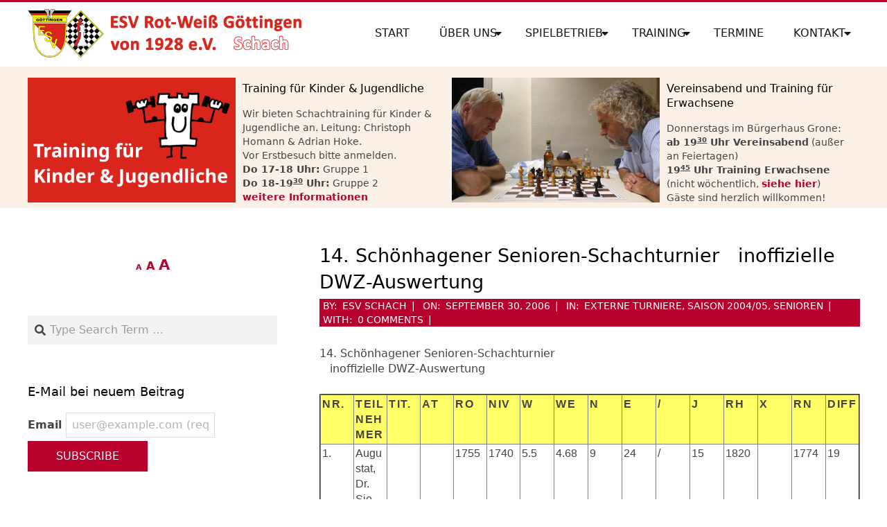

--- FILE ---
content_type: text/html; charset=UTF-8
request_url: https://schach-goettingen.de/cms/2006/09/30/14-schoenhagener-senioren-schachturnier-inoffizielle-dwz-auswertung/
body_size: 15538
content:
 <!DOCTYPE html><html lang="de" prefix="og: https://ogp.me/ns#" class="no-js"><head><meta charset="UTF-8" /><meta name="viewport" content="width=device-width, initial-scale=1" /><meta name="generator" content="Metrolo 1.12.1" /><meta property="og:title" content="14. Schönhagener Senioren-Schachturnier   inoffizielle DWZ-Auswertung"/><meta property="og:description" content="14. Schönhagener Senioren-Schachturnier   inoffizielle DWZ-Auswertung   Nr. Teilnehmer Tit. At Ro Niv W We n E / J Rh X Rn Diff 1. Augustat, Dr. Sie     1"/><meta property="og:url" content="/cms/2006/09/30/14-schoenhagener-senioren-schachturnier-inoffizielle-dwz-auswertung/"/><meta property="og:type" content="article"/><meta property="og:article:published_time" content="2006-09-30 17:34:31"/><meta property="og:article:modified_time" content="2020-10-10 14:59:17"/><meta name="twitter:card" content="summary"><meta name="twitter:title" content="14. Schönhagener Senioren-Schachturnier   inoffizielle DWZ-Auswertung"/><meta name="twitter:description" content="14. Schönhagener Senioren-Schachturnier   inoffizielle DWZ-Auswertung   Nr. Teilnehmer Tit. At Ro Niv W We n E / J Rh X Rn Diff 1. Augustat, Dr. Sie     1"/><meta name="author" content="ESV Schach"/><title>14. Schönhagener Senioren-Schachturnier   inoffizielle DWZ-Auswertung | ESV Rot-Weiß Göttingen Schach</title><meta name="description" content="14. Schönhagener Senioren-Schachturnier   inoffizielle DWZ-Auswertung"/><meta name="robots" content="follow, index, max-image-preview:large"/><link rel="canonical" href="https://schach-goettingen.de/cms/2006/09/30/14-schoenhagener-senioren-schachturnier-inoffizielle-dwz-auswertung/" /><meta property="og:locale" content="de_DE" /><meta property="og:type" content="article" /><meta property="og:title" content="14. Schönhagener Senioren-Schachturnier   inoffizielle DWZ-Auswertung | ESV Rot-Weiß Göttingen Schach" /><meta property="og:description" content="14. Schönhagener Senioren-Schachturnier   inoffizielle DWZ-Auswertung" /><meta property="og:url" content="https://schach-goettingen.de/cms/2006/09/30/14-schoenhagener-senioren-schachturnier-inoffizielle-dwz-auswertung/" /><meta property="og:site_name" content="ESV Rot-Weiß Göttingen Schach" /><meta property="article:section" content="Externe Turniere" /><meta property="og:updated_time" content="2020-10-10T14:59:17+02:00" /><meta property="og:image" content="https://schach-goettingen.de/cms/wp-content/uploads/2018/12/entwurf_logo_esv-schach_fb-1200x630.jpg" /><meta property="og:image:secure_url" content="https://schach-goettingen.de/cms/wp-content/uploads/2018/12/entwurf_logo_esv-schach_fb-1200x630.jpg" /><meta property="og:image:width" content="1200" /><meta property="og:image:height" content="630" /><meta property="og:image:alt" content="14. Schönhagener Senioren-Schachturnier   inoffizielle DWZ-Auswertung" /><meta property="og:image:type" content="image/jpeg" /><meta property="article:published_time" content="2006-09-30T17:34:31+02:00" /><meta property="article:modified_time" content="2020-10-10T14:59:17+02:00" /><meta name="twitter:card" content="summary_large_image" /><meta name="twitter:title" content="14. Schönhagener Senioren-Schachturnier   inoffizielle DWZ-Auswertung | ESV Rot-Weiß Göttingen Schach" /><meta name="twitter:description" content="14. Schönhagener Senioren-Schachturnier   inoffizielle DWZ-Auswertung" /><meta name="twitter:image" content="https://schach-goettingen.de/cms/wp-content/uploads/2018/12/entwurf_logo_esv-schach_fb-1200x630.jpg" /><meta name="twitter:label1" content="Verfasst von" /><meta name="twitter:data1" content="ESV Schach" /><meta name="twitter:label2" content="Lesedauer" /><meta name="twitter:data2" content="Weniger als eine Minute" /> <script type="application/ld+json" class="rank-math-schema">{"@context":"https://schema.org","@graph":[{"@type":["SportsClub","Organization"],"@id":"https://schach-goettingen.de/cms/#organization","name":"ESV Rot-Wei\u00df G\u00f6ttingen Schachabteilung","url":"https://schach-goettingen.de/cms","logo":{"@type":"ImageObject","@id":"https://schach-goettingen.de/cms/#logo","url":"https://schach-goettingen.de/cms/wp-content/uploads/2018/10/Logo-ESV-Schach_400x70px.png","contentUrl":"https://schach-goettingen.de/cms/wp-content/uploads/2018/10/Logo-ESV-Schach_400x70px.png","caption":"ESV Rot-Wei\u00df G\u00f6ttingen Schachabteilung","inLanguage":"de","width":"400","height":"70"},"openingHours":["Monday,Tuesday,Wednesday,Thursday,Friday,Saturday,Sunday 09:00-17:00"],"image":{"@id":"https://schach-goettingen.de/cms/#logo"}},{"@type":"WebSite","@id":"https://schach-goettingen.de/cms/#website","url":"https://schach-goettingen.de/cms","name":"ESV Rot-Wei\u00df G\u00f6ttingen Schachabteilung","publisher":{"@id":"https://schach-goettingen.de/cms/#organization"},"inLanguage":"de"},{"@type":"ImageObject","@id":"https://schach-goettingen.de/cms/wp-content/uploads/2018/12/entwurf_logo_esv-schach_fb-1200x630.jpg","url":"https://schach-goettingen.de/cms/wp-content/uploads/2018/12/entwurf_logo_esv-schach_fb-1200x630.jpg","width":"1200","height":"630","inLanguage":"de"},{"@type":"WebPage","@id":"https://schach-goettingen.de/cms/2006/09/30/14-schoenhagener-senioren-schachturnier-inoffizielle-dwz-auswertung/#webpage","url":"https://schach-goettingen.de/cms/2006/09/30/14-schoenhagener-senioren-schachturnier-inoffizielle-dwz-auswertung/","name":"14. Sch\u00f6nhagener Senioren-Schachturnier\u00a0\u00a0\u00a0inoffizielle DWZ-Auswertung | ESV Rot-Wei\u00df G\u00f6ttingen Schach","datePublished":"2006-09-30T17:34:31+02:00","dateModified":"2020-10-10T14:59:17+02:00","isPartOf":{"@id":"https://schach-goettingen.de/cms/#website"},"primaryImageOfPage":{"@id":"https://schach-goettingen.de/cms/wp-content/uploads/2018/12/entwurf_logo_esv-schach_fb-1200x630.jpg"},"inLanguage":"de"},{"@type":"Person","@id":"https://schach-goettingen.de/cms/author/theo_zoll/","name":"ESV Schach","url":"https://schach-goettingen.de/cms/author/theo_zoll/","image":{"@type":"ImageObject","@id":"https://secure.gravatar.com/avatar/e3444d9c2ee7da63f7ed67b980e14037b60e499cc39dcc877a9f3611a54b7bee?s=96&amp;d=mm&amp;r=g","url":"https://secure.gravatar.com/avatar/e3444d9c2ee7da63f7ed67b980e14037b60e499cc39dcc877a9f3611a54b7bee?s=96&amp;d=mm&amp;r=g","caption":"ESV Schach","inLanguage":"de"},"worksFor":{"@id":"https://schach-goettingen.de/cms/#organization"}},{"@type":"BlogPosting","headline":"14. Sch\u00f6nhagener Senioren-Schachturnier\u00a0\u00a0\u00a0inoffizielle DWZ-Auswertung | ESV Rot-Wei\u00df G\u00f6ttingen Schach","datePublished":"2006-09-30T17:34:31+02:00","dateModified":"2020-10-10T14:59:17+02:00","author":{"@id":"https://schach-goettingen.de/cms/author/theo_zoll/","name":"ESV Schach"},"publisher":{"@id":"https://schach-goettingen.de/cms/#organization"},"description":"14. Sch\u00f6nhagener Senioren-Schachturnier\u00a0\u00a0\u00a0inoffizielle DWZ-Auswertung","name":"14. Sch\u00f6nhagener Senioren-Schachturnier\u00a0\u00a0\u00a0inoffizielle DWZ-Auswertung | ESV Rot-Wei\u00df G\u00f6ttingen Schach","@id":"https://schach-goettingen.de/cms/2006/09/30/14-schoenhagener-senioren-schachturnier-inoffizielle-dwz-auswertung/#richSnippet","isPartOf":{"@id":"https://schach-goettingen.de/cms/2006/09/30/14-schoenhagener-senioren-schachturnier-inoffizielle-dwz-auswertung/#webpage"},"image":{"@id":"https://schach-goettingen.de/cms/wp-content/uploads/2018/12/entwurf_logo_esv-schach_fb-1200x630.jpg"},"inLanguage":"de","mainEntityOfPage":{"@id":"https://schach-goettingen.de/cms/2006/09/30/14-schoenhagener-senioren-schachturnier-inoffizielle-dwz-auswertung/#webpage"}}]}</script> <link rel='dns-prefetch' href='//fonts.googleapis.com' /><link rel='dns-prefetch' href='//www.googletagmanager.com' /><link rel="alternate" type="application/rss+xml" title="ESV Rot-Weiß Göttingen Schach &raquo; Feed" href="https://schach-goettingen.de/cms/feed/" /><link rel="alternate" type="application/rss+xml" title="ESV Rot-Weiß Göttingen Schach &raquo; Kommentar-Feed" href="https://schach-goettingen.de/cms/comments/feed/" /><link rel="alternate" type="application/rss+xml" title="ESV Rot-Weiß Göttingen Schach &raquo; 14. Schönhagener Senioren-Schachturnier   inoffizielle DWZ-Auswertung-Kommentar-Feed" href="https://schach-goettingen.de/cms/2006/09/30/14-schoenhagener-senioren-schachturnier-inoffizielle-dwz-auswertung/feed/" /><link rel="pingback" href="https://schach-goettingen.de/cms/xmlrpc.php" /><link rel="profile" href="http://gmpg.org/xfn/11" /><link rel="alternate" title="oEmbed (JSON)" type="application/json+oembed" href="https://schach-goettingen.de/cms/wp-json/oembed/1.0/embed?url=https%3A%2F%2Fschach-goettingen.de%2Fcms%2F2006%2F09%2F30%2F14-schoenhagener-senioren-schachturnier-inoffizielle-dwz-auswertung%2F" /><link rel="alternate" title="oEmbed (XML)" type="text/xml+oembed" href="https://schach-goettingen.de/cms/wp-json/oembed/1.0/embed?url=https%3A%2F%2Fschach-goettingen.de%2Fcms%2F2006%2F09%2F30%2F14-schoenhagener-senioren-schachturnier-inoffizielle-dwz-auswertung%2F&#038;format=xml" /><link rel="preload" href="https://schach-goettingen.de/cms/wp-content/themes/metrolo/hybrid/extend/css/webfonts/fa-solid-900.woff2" as="font" crossorigin="anonymous"><link rel="preload" href="https://schach-goettingen.de/cms/wp-content/themes/metrolo/hybrid/extend/css/webfonts/fa-regular-400.woff2" as="font" crossorigin="anonymous"><link rel="preload" href="https://schach-goettingen.de/cms/wp-content/themes/metrolo/hybrid/extend/css/webfonts/fa-brands-400.woff2" as="font" crossorigin="anonymous"><link data-optimized="2" rel="stylesheet" href="https://schach-goettingen.de/cms/wp-content/litespeed/css/17254bc06bfa776dc701d9eace69a236.css?ver=f312b" /> <script src="https://schach-goettingen.de/cms/wp-includes/js/jquery/jquery.js?ver=3.7.1" id="jquery-core-js"></script> <script src="https://schach-goettingen.de/cms/wp-includes/js/jquery/jquery-migrate.js?ver=3.4.1" id="jquery-migrate-js"></script> <script id="mec-frontend-script-js-extra" src="[data-uri]" defer></script> <link rel="https://api.w.org/" href="https://schach-goettingen.de/cms/wp-json/" /><link rel="alternate" title="JSON" type="application/json" href="https://schach-goettingen.de/cms/wp-json/wp/v2/posts/1245" /><script type="text/javascript" src="[data-uri]" defer></script><link rel='preconnect' href='https://ingram-braun.net/' crossorigin><link rel='dns-prefetch' href='https://ingram-braun.net/'><link rel='preconnect' href='https://ssl-vg02.met.vgwort.de/' crossorigin><link rel='dns-prefetch' href='https://ssl-vg02.met.vgwort.de/'><link rel='preconnect' href='https://i.ytimg.com/' crossorigin><link rel='dns-prefetch' href='https://i.ytimg.com/'><meta name="generator" content="Site Kit by Google 1.168.0" /><meta name="referrer" content="no-referrer-when-downgrade" /><meta property="fediverse:creator" name="fediverse:creator" content="theo_zoll@schach-goettingen.de" /><meta name="google-site-verification" content="Qt4_vtuIkSbTLsbpvchTzt0NIuxKz4_EeLRWB18dHRg"><link rel="dns-prefetch" href="//schach-goettingen.de" /><link rel="alternate" title="ActivityPub (JSON)" type="application/activity+json" href="https://schach-goettingen.de/cms/2006/09/30/14-schoenhagener-senioren-schachturnier-inoffizielle-dwz-auswertung/" /></head><body class="wordpress ltr de de-de parent-theme y2026 m01 d12 h19 monday logged-out wp-custom-logo singular singular-post singular-post-1245 post-template-default metrolo" dir="ltr" itemscope="itemscope" itemtype="https://schema.org/Blog">
<a href="#main" class="screen-reader-text">Skip to content</a><div id="page-wrapper" class=" site-stretch page-wrapper sitewrap-wide-left sidebarsN sidebars1 hoot-cf7-style hoot-mapp-style hoot-jetpack-style"><header id="header" class="site-header header-layout-primary-menu header-layout-secondary-bottom flexmenu" role="banner" itemscope="itemscope" itemtype="https://schema.org/WPHeader"><div id="header-primary" class=" header-part header-primary-menu  contrast-typo"><div class="hgrid"><div class="table hgrid-span-12"><div id="branding" class="site-branding branding table-cell-mid"><div id="site-logo" class="site-logo-image"><div id="site-logo-inner" class="table"><div class="table-cell-mid"><div id="site-logo-image" ><div id="site-title" class="site-title" itemprop="headline"><a href="https://schach-goettingen.de/cms/" class="custom-logo-link" rel="home"><img width="400" height="70" src="https://schach-goettingen.de/cms/wp-content/uploads/2018/10/Logo-ESV-Schach_400x70px.png" class="custom-logo" alt="ESV Rot-Weiß Göttingen Schach" decoding="async" srcset="https://schach-goettingen.de/cms/wp-content/uploads/2018/10/Logo-ESV-Schach_400x70px.png 400w, https://schach-goettingen.de/cms/wp-content/uploads/2018/10/Logo-ESV-Schach_400x70px-300x53.png 300w" sizes="(max-width: 400px) 100vw, 400px" /></a><div style="clip: rect(1px, 1px, 1px, 1px); clip-path: inset(50%); height: 1px; width: 1px; margin: -1px; overflow: hidden; position: absolute !important;">ESV Rot-Weiß Göttingen Schach</div></div></div></div></div></div></div><div id="header-aside" class=" header-aside table-cell-mid  header-aside-menu"><div class="screen-reader-text">Primary Navigation Menu</div><nav id="menu-primary" class="menu menu-primary nav-menu mobilemenu-fixed mobilesubmenu-click" role="navigation" aria-label="Header Area (right of logo) Menu" itemscope="itemscope" itemtype="https://schema.org/SiteNavigationElement">
<a class="menu-toggle" href="#"><span class="menu-toggle-text">Menu</span><i class="fas fa-bars"></i></a><ul id="menu-primary-items" class="menu-items sf-menu menu"><li id="menu-item-18" class="menu-item menu-item-type-custom menu-item-object-custom menu-item-18"><a href="https://schach-goettingen.de/">Start</a></li><li id="menu-item-25307" class="menu-item menu-item-type-custom menu-item-object-custom menu-item-has-children menu-item-25307"><a href="#">Über uns</a><ul class="sub-menu"><li id="menu-item-13595" class="menu-item menu-item-type-post_type menu-item-object-page menu-item-13595"><a href="https://schach-goettingen.de/cms/ueber-unseren-verein/">Über unsere Schachabteilung</a></li><li id="menu-item-16810" class="menu-item menu-item-type-post_type menu-item-object-page menu-item-16810"><a href="https://schach-goettingen.de/cms/mitglied-werden/">Mitglied werden</a></li><li id="menu-item-13588" class="menu-item menu-item-type-post_type menu-item-object-page menu-item-13588"><a href="https://schach-goettingen.de/cms/funktionstraeger/">Funktionsträger</a></li><li id="menu-item-13594" class="menu-item menu-item-type-post_type menu-item-object-page menu-item-13594"><a href="https://schach-goettingen.de/cms/geschichte/">Geschichte der Schachsparte</a></li><li id="menu-item-13655" class="menu-item menu-item-type-post_type menu-item-object-page menu-item-13655"><a href="https://schach-goettingen.de/cms/sollingschach/">Sollingschach</a></li><li id="menu-item-22" class="menu-item menu-item-type-custom menu-item-object-custom menu-item-22"><a href="https://schach-goettingen.de/cms/senioren-im-bsw/">Bahnsozialwerk</a></li><li id="menu-item-13755" class="menu-item menu-item-type-custom menu-item-object-custom menu-item-13755"><a href="https://rot-weiss-goettingen.de/">ESV Rot-Weiß Göttingen Gesamtverein (externer Link)</a></li></ul></li><li id="menu-item-25308" class="menu-item menu-item-type-custom menu-item-object-custom menu-item-has-children menu-item-25308"><a href="#">Spielbetrieb</a><ul class="sub-menu"><li id="menu-item-21" class="menu-item menu-item-type-custom menu-item-object-custom menu-item-21"><a href="https://schach-goettingen.de/cms/mannschaften/">Mannschaften</a></li><li id="menu-item-13610" class="menu-item menu-item-type-post_type menu-item-object-page menu-item-13610"><a href="https://schach-goettingen.de/cms/vereinsturnier/">Unser Vereinsturnier</a></li><li id="menu-item-25313" class="menu-item menu-item-type-custom menu-item-object-custom menu-item-has-children menu-item-25313"><a href="#">Vereinsturnierchronik</a><ul class="sub-menu"><li id="menu-item-13767" class="menu-item menu-item-type-post_type menu-item-object-page menu-item-13767"><a href="https://schach-goettingen.de/cms/vereinsturnier-chronik/">Hinweise zur Vereinsturnier-Chronik</a></li><li id="menu-item-19195" class="menu-item menu-item-type-taxonomy menu-item-object-category menu-item-19195"><a href="https://schach-goettingen.de/cms/category/vereinsturnier/vereinsturnier-2024/">Vereinsturnier 2024</a></li><li id="menu-item-19194" class="menu-item menu-item-type-taxonomy menu-item-object-category menu-item-19194"><a href="https://schach-goettingen.de/cms/category/vereinsturnier/vereinsturnier-2023/">Vereinsturnier 2023</a></li><li id="menu-item-15281" class="menu-item menu-item-type-taxonomy menu-item-object-category menu-item-15281"><a href="https://schach-goettingen.de/cms/category/vereinsturnier/vereinsturnier-2022/">Vereinsturnier 2022</a></li><li id="menu-item-13666" class="menu-item menu-item-type-taxonomy menu-item-object-category menu-item-13666"><a href="https://schach-goettingen.de/cms/category/vereinsturnier/vereinsturnier-2020/">Vereinsturnier 2020</a></li><li id="menu-item-13665" class="menu-item menu-item-type-taxonomy menu-item-object-category menu-item-13665"><a href="https://schach-goettingen.de/cms/category/vereinsturnier/vereinsturnier-2019/">Vereinsturnier 2019</a></li><li id="menu-item-13664" class="menu-item menu-item-type-taxonomy menu-item-object-category menu-item-13664"><a href="https://schach-goettingen.de/cms/category/vereinsturnier/vereinsturnier-2018/">Vereinsturnier 2018</a></li><li id="menu-item-13663" class="menu-item menu-item-type-taxonomy menu-item-object-category menu-item-13663"><a href="https://schach-goettingen.de/cms/category/vereinsturnier/vereinsturnier-2017/">Vereinsturnier 2017</a></li><li id="menu-item-13662" class="menu-item menu-item-type-taxonomy menu-item-object-category menu-item-13662"><a href="https://schach-goettingen.de/cms/category/vereinsturnier/vereinsturnier-2016/">Vereinsturnier 2016</a></li><li id="menu-item-13661" class="menu-item menu-item-type-taxonomy menu-item-object-category menu-item-13661"><a href="https://schach-goettingen.de/cms/category/vereinsturnier/vereinsturnier-2015/">Vereinsturnier 2015</a></li><li id="menu-item-13726" class="menu-item menu-item-type-taxonomy menu-item-object-category menu-item-13726"><a href="https://schach-goettingen.de/cms/category/vereinsturnier/vereinsturnier-2014/">Vereinsturnier 2014</a></li><li id="menu-item-13725" class="menu-item menu-item-type-taxonomy menu-item-object-category menu-item-13725"><a href="https://schach-goettingen.de/cms/category/vereinsturnier/vereinsturnier-2013/">Vereinsturnier 2013</a></li><li id="menu-item-13724" class="menu-item menu-item-type-taxonomy menu-item-object-category menu-item-13724"><a href="https://schach-goettingen.de/cms/category/vereinsturnier/vereinsturnier-2012/">Vereinsturnier 2012</a></li><li id="menu-item-13723" class="menu-item menu-item-type-taxonomy menu-item-object-category menu-item-13723"><a href="https://schach-goettingen.de/cms/category/vereinsturnier/vereinsturnier-2011/">Vereinsturnier 2011</a></li><li id="menu-item-13722" class="menu-item menu-item-type-taxonomy menu-item-object-category menu-item-13722"><a href="https://schach-goettingen.de/cms/category/vereinsturnier/vereinsturnier-2010/">Vereinsturnier 2010</a></li><li id="menu-item-13721" class="menu-item menu-item-type-taxonomy menu-item-object-category menu-item-13721"><a href="https://schach-goettingen.de/cms/category/vereinsturnier/vereinsturnier-2009/">Vereinsturnier 2009</a></li><li id="menu-item-13907" class="menu-item menu-item-type-taxonomy menu-item-object-category menu-item-13907"><a href="https://schach-goettingen.de/cms/category/vereinsturnier/vereinsturnier-2008/">Vereinsturnier 2008</a></li><li id="menu-item-13906" class="menu-item menu-item-type-taxonomy menu-item-object-category menu-item-13906"><a href="https://schach-goettingen.de/cms/category/vereinsturnier/vereinsturnier-2007/">Vereinsturnier 2007</a></li><li id="menu-item-13905" class="menu-item menu-item-type-taxonomy menu-item-object-category menu-item-13905"><a href="https://schach-goettingen.de/cms/category/vereinsturnier/vereinsturnier-2006/">Vereinsturnier 2006</a></li><li id="menu-item-13904" class="menu-item menu-item-type-taxonomy menu-item-object-category menu-item-13904"><a href="https://schach-goettingen.de/cms/category/vereinsturnier/vereinsturnier-2005/">Vereinsturnier 2005</a></li><li id="menu-item-13903" class="menu-item menu-item-type-taxonomy menu-item-object-category menu-item-13903"><a href="https://schach-goettingen.de/cms/category/vereinsturnier/vereinsturnier-2004/">Vereinsturnier 2004</a></li><li id="menu-item-13902" class="menu-item menu-item-type-taxonomy menu-item-object-category menu-item-13902"><a href="https://schach-goettingen.de/cms/category/vereinsturnier/vereinsturnier-2003/">Vereinsturnier 2003</a></li></ul></li><li id="menu-item-25312" class="menu-item menu-item-type-custom menu-item-object-custom menu-item-has-children menu-item-25312"><a href="#">Saisonarchiv</a><ul class="sub-menu"><li id="menu-item-13777" class="menu-item menu-item-type-post_type menu-item-object-page menu-item-13777"><a href="https://schach-goettingen.de/cms/saisonarchiv/">Hinweise zum Saisonarchiv</a></li><li id="menu-item-19196" class="menu-item menu-item-type-taxonomy menu-item-object-category menu-item-19196"><a href="https://schach-goettingen.de/cms/category/saisonarchiv/saison-2022-23/">Saison 2022/23</a></li><li id="menu-item-15817" class="menu-item menu-item-type-taxonomy menu-item-object-category menu-item-15817"><a href="https://schach-goettingen.de/cms/category/saisonarchiv/saison-2021-22/">Saison 2021/22</a></li><li id="menu-item-13641" class="menu-item menu-item-type-taxonomy menu-item-object-category menu-item-13641"><a href="https://schach-goettingen.de/cms/category/saisonarchiv/saison-2020-21/">Saison 2020/21</a></li><li id="menu-item-13626" class="menu-item menu-item-type-taxonomy menu-item-object-category menu-item-13626"><a href="https://schach-goettingen.de/cms/category/saisonarchiv/saison-2019-20/">Saison 2019/20</a></li><li id="menu-item-13625" class="menu-item menu-item-type-taxonomy menu-item-object-category menu-item-13625"><a href="https://schach-goettingen.de/cms/category/saisonarchiv/saison-2018-19/">Saison 2018/19</a></li><li id="menu-item-13640" class="menu-item menu-item-type-taxonomy menu-item-object-category menu-item-13640"><a href="https://schach-goettingen.de/cms/category/saisonarchiv/saison-2017-18/">Saison 2017/18</a></li><li id="menu-item-13639" class="menu-item menu-item-type-taxonomy menu-item-object-category menu-item-13639"><a href="https://schach-goettingen.de/cms/category/saisonarchiv/saison-2016-17/">Saison 2016/17</a></li><li id="menu-item-13638" class="menu-item menu-item-type-taxonomy menu-item-object-category menu-item-13638"><a href="https://schach-goettingen.de/cms/category/saisonarchiv/saison-2015-16/">Saison 2015/16</a></li><li id="menu-item-13637" class="menu-item menu-item-type-taxonomy menu-item-object-category menu-item-13637"><a href="https://schach-goettingen.de/cms/category/saisonarchiv/saison-2014-15/">Saison 2014/15</a></li><li id="menu-item-13636" class="menu-item menu-item-type-taxonomy menu-item-object-category menu-item-13636"><a href="https://schach-goettingen.de/cms/category/saisonarchiv/saison-2013-14/">Saison 2013/14</a></li><li id="menu-item-13635" class="menu-item menu-item-type-taxonomy menu-item-object-category menu-item-13635"><a href="https://schach-goettingen.de/cms/category/saisonarchiv/saison-2012-13/">Saison 2012/13</a></li><li id="menu-item-13634" class="menu-item menu-item-type-taxonomy menu-item-object-category menu-item-13634"><a href="https://schach-goettingen.de/cms/category/saisonarchiv/saison-2011-12/">Saison 2011/12</a></li><li id="menu-item-13633" class="menu-item menu-item-type-taxonomy menu-item-object-category menu-item-13633"><a href="https://schach-goettingen.de/cms/category/saisonarchiv/saison-2010-11/">Saison 2010/11</a></li><li id="menu-item-13632" class="menu-item menu-item-type-taxonomy menu-item-object-category menu-item-13632"><a href="https://schach-goettingen.de/cms/category/saisonarchiv/saison-2009-10/">Saison 2009/10</a></li><li id="menu-item-13631" class="menu-item menu-item-type-taxonomy menu-item-object-category menu-item-13631"><a href="https://schach-goettingen.de/cms/category/saisonarchiv/saison-2008-09/">Saison 2008/09</a></li><li id="menu-item-13630" class="menu-item menu-item-type-taxonomy menu-item-object-category menu-item-13630"><a href="https://schach-goettingen.de/cms/category/saisonarchiv/saison-2007-08/">Saison 2007/08</a></li><li id="menu-item-13629" class="menu-item menu-item-type-taxonomy menu-item-object-category menu-item-13629"><a href="https://schach-goettingen.de/cms/category/saisonarchiv/saison-2006-07/">Saison 2006/07</a></li><li id="menu-item-13628" class="menu-item menu-item-type-taxonomy menu-item-object-category menu-item-13628"><a href="https://schach-goettingen.de/cms/category/saisonarchiv/saison-2005-06/">Saison 2005/06</a></li><li id="menu-item-13627" class="menu-item menu-item-type-taxonomy menu-item-object-category current-post-ancestor current-menu-parent current-post-parent menu-item-13627"><a href="https://schach-goettingen.de/cms/category/saisonarchiv/saison-2004-05/">Saison 2004/05</a></li></ul></li><li id="menu-item-13615" class="menu-item menu-item-type-post_type menu-item-object-page menu-item-13615"><a href="https://schach-goettingen.de/cms/online-team-auf-lichess/">Online-Team auf Lichess</a></li><li id="menu-item-13759" class="menu-item menu-item-type-post_type menu-item-object-page menu-item-13759"><a href="https://schach-goettingen.de/cms/hakes-schacharchiv/">Hakes Schacharchiv</a></li><li id="menu-item-14069" class="menu-item menu-item-type-post_type menu-item-object-page menu-item-14069"><a href="https://schach-goettingen.de/cms/fahrtkosten-formular/">Fahrtkosten-Formular</a></li></ul></li><li id="menu-item-25309" class="menu-item menu-item-type-custom menu-item-object-custom menu-item-has-children menu-item-25309"><a href="#">Training</a><ul class="sub-menu"><li id="menu-item-19437" class="menu-item menu-item-type-custom menu-item-object-custom menu-item-19437"><a href="https://schach-goettingen.de/cms/training-fuer-kinder-jugendliche/">Training für Kinder &#038; Jugendliche</a></li><li id="menu-item-14551" class="menu-item menu-item-type-post_type menu-item-object-page menu-item-14551"><a href="https://schach-goettingen.de/cms/training-fuer-erwachsene/">Training für Erwachsene (U1500)</a></li><li id="menu-item-19454" class="menu-item menu-item-type-post_type menu-item-object-page menu-item-19454"><a href="https://schach-goettingen.de/cms/training-fuer-fortgeschrittene/">Training für Fortgeschrittene mit FM Wilfried Bode</a></li><li id="menu-item-13621" class="menu-item menu-item-type-post_type menu-item-object-page menu-item-13621"><a href="https://schach-goettingen.de/cms/nachwuchsarbeit-mit-wgm-tamara-klink/">Nachwuchsarbeit mit WGM Tamara Klink von 2006 – 2020</a></li></ul></li><li id="menu-item-9825" class="menu-item menu-item-type-post_type menu-item-object-page menu-item-9825"><a href="https://schach-goettingen.de/cms/calendar/">Termine</a></li><li id="menu-item-25310" class="menu-item menu-item-type-custom menu-item-object-custom menu-item-has-children menu-item-25310"><a href="#">Kontakt</a><ul class="sub-menu"><li id="menu-item-13593" class="menu-item menu-item-type-post_type menu-item-object-page menu-item-13593"><a href="https://schach-goettingen.de/cms/kontakt/">Kontakt</a></li><li id="menu-item-13585" class="menu-item menu-item-type-post_type menu-item-object-page menu-item-13585"><a href="https://schach-goettingen.de/cms/anfahrt/">Spiellokal &#038; Anfahrt</a></li><li id="menu-item-13623" class="menu-item menu-item-type-post_type menu-item-object-page menu-item-privacy-policy menu-item-13623"><a rel="privacy-policy" href="https://schach-goettingen.de/cms/datenschutzerklaerung/">Datenschutzerklärung</a></li><li id="menu-item-16971" class="menu-item menu-item-type-custom menu-item-object-custom menu-item-16971"><a href="https://rot-weiss-goettingen.de/">Impressum (Gesamtverein)</a></li><li id="menu-item-17504" class="menu-item menu-item-type-custom menu-item-object-custom menu-item-17504"><a href="https://schach-goettingen.de/cms/wie-benutzt-man-die-webseite/">Hinweise der IT-Abteilung</a></li><li id="menu-item-16972" class="menu-item menu-item-type-custom menu-item-object-custom menu-item-16972"><a href="https://schach-goettingen.de/cms/feed/">Beitragsfeed (RSS)</a></li><li id="menu-item-16973" class="menu-item menu-item-type-custom menu-item-object-custom menu-item-16973"><a href="https://schach-goettingen.de/cms/comments/feed/">Kommentarfeed (RSS)</a></li></ul></li></ul></nav></div></div></div></div><div id="header-supplementary" class=" header-part header-supplementary-bottom header-supplementary-center  contrast-typo"><div class="hgrid"><div class="hgrid-span-12"></div></div></div></header><div id="below-header" class=" below-header  inline-nav hgrid-stretch highlight-typo"><div class="hgrid"><div class="hgrid-span-12"><aside id="sidebar-below-header" class="sidebar sidebar-below-header" role="complementary" itemscope="itemscope" itemtype="https://schema.org/WPSideBar"><section id="custom_html-6" class="widget_text widget widget_custom_html"><div class="textwidget custom-html-widget"><div class="esv_below_header"><figure><img src="https://schach-goettingen.de/cms/wp-content/uploads/2024/03/kiju-training-tuermchen-bild-2024-900x540-web-schach-goettingen.de-2024-03-20_10-48-29_658577.png"  width="300" height="180" alt="Kinder & Jugendtraining beim ESV RW Goettingen"><figcaption><h3 class="widget-title">Training für Kinder & Jugendliche</h3> Wir bieten Schachtraining für Kinder & Jugendliche an. Leitung: Christoph Homann & Adrian Hoke. <br>Vor Erstbesuch bitte anmelden.<br><strong>Do 17-18 Uhr:</strong> Gruppe 1
<br><strong>Do 18-19<sup>30</sup> Uhr:</strong> Gruppe 2<a href="https://schach-goettingen.de/cms/training-fuer-kinder-jugendliche/"><br><strong> weitere Informationen</strong></a></figcaption></figure></div><div class="esv_below_header"><figure><img src="https://schach-goettingen.de/cms/wp-content/uploads/2022/09/juergen-gittel-arnold-otten-schach-goettingen.de-2020-09-12-bearb-300x180-schach-goettingen.de-2022-09-23_12-25-19_918030.png" width="300" height="180" alt="Jürgen & Arnold" ><figcaption><h3 class="widget-title">Vereinsabend und Training für Erwachsene</h3>
Donnerstags im Bürgerhaus Grone: <br><strong>ab 19<sup>30</sup> Uhr Vereinsabend</strong> (außer an Feiertagen) <br>
<strong>19<sup>45</sup> Uhr Training Erwachsene</strong> (nicht wöchentlich, <a href="https://schach-goettingen.de/cms/training-fuer-erwachsene/"><strong>siehe hier</strong></a>) <br>
Gäste sind herzlich willkommen!</figcaption></figure></div></div></section></aside></div></div></div><div id="main" class=" main"><div class="hgrid main-content-grid"><main id="content" class="content  hgrid-span-8 has-sidebar layout-wide-left " role="main"><div class="entry-featured-img-wrap"></div><div id="loop-meta" class=" loop-meta-wrap pageheader-bg-default"><div class="hgrid"><div class=" loop-meta  hgrid-span-12" itemscope="itemscope" itemtype="https://schema.org/WebPageElement"><div class="entry-header"><h1 class=" loop-title entry-title" itemprop="headline">14. Schönhagener Senioren-Schachturnier   inoffizielle DWZ-Auswertung</h1><div class=" loop-description" itemprop="text"><div class="entry-byline"><div class="entry-byline-block entry-byline-author"> <span class="entry-byline-label">By:</span> <span class="entry-author" itemprop="author" itemscope="itemscope" itemtype="https://schema.org/Person"><a href="https://schach-goettingen.de/cms/author/theo_zoll/" title="Beiträge von ESV Schach" rel="author" class="url fn n" itemprop="url"><span itemprop="name">ESV Schach</span></a></span></div><div class="entry-byline-block entry-byline-date"> <span class="entry-byline-label">On:</span> <time class="entry-published updated" datetime="2006-09-30T17:34:31+02:00" itemprop="datePublished" title="Samstag, September 30, 2006, 5:34 p.m.">September 30, 2006</time></div><div class="entry-byline-block entry-byline-cats"> <span class="entry-byline-label">In:</span> <a href="https://schach-goettingen.de/cms/category/externe-turniere/" rel="category tag">Externe Turniere</a>, <a href="https://schach-goettingen.de/cms/category/saisonarchiv/saison-2004-05/" rel="category tag">Saison 2004/05</a>, <a href="https://schach-goettingen.de/cms/category/senioren/" rel="category tag">Senioren</a></div><div class="entry-byline-block entry-byline-comments"> <span class="entry-byline-label">With:</span> <a href="https://schach-goettingen.de/cms/2006/09/30/14-schoenhagener-senioren-schachturnier-inoffizielle-dwz-auswertung/#respond" class="comments-link" itemprop="discussionURL">0 Comments</a></div><span class="entry-publisher" itemprop="publisher" itemscope="itemscope" itemtype="https://schema.org/Organization"><meta itemprop="name" content="ESV Rot-Weiß Göttingen Schach"><span itemprop="logo" itemscope itemtype="https://schema.org/ImageObject"><meta itemprop="url" content="https://schach-goettingen.de/cms/wp-content/uploads/2018/10/Logo-ESV-Schach_400x70px.png"><meta itemprop="width" content="400"><meta itemprop="height" content="70"></span></span></div></div></div></div></div></div><div id="content-wrap"><article id="post-1245" class="entry author-theo_zoll post-1245 post type-post status-publish format-standard category-externe-turniere category-saison-2004-05 category-senioren" itemscope="itemscope" itemtype="https://schema.org/BlogPosting" itemprop="blogPost"><div class="entry-content" itemprop="articleBody"><div class="entry-the-content">
<!DOCTYPE html PUBLIC "-//W3C//DTD HTML 4.0 Transitional//EN" "http://www.w3.org/TR/REC-html40/loose.dtd"><html><body><p>14. Sch&ouml;nhagener Senioren-Schachturnier<br>&nbsp;&nbsp;&nbsp;inoffizielle DWZ-Auswertung</p><h3></h3><table bgcolor="#FFFFFF" border="2" cellpadding="2" cellspacing="2" height="614"><tr bgcolor="#FF0000"><th bgcolor="#FFFF66" height="12">Nr.</th><th bgcolor="#FFFF66" height="12">Teilnehmer</th><th bgcolor="#FFFF66" height="12">Tit.</th><th bgcolor="#FFFF66" height="12">At</th><th bgcolor="#FFFF66" height="12">Ro</th><th bgcolor="#FFFF66" height="12">Niv</th><th bgcolor="#FFFF66" height="12">W</th><th bgcolor="#FFFF66" height="12">We</th><th bgcolor="#FFFF66" height="12">n</th><th bgcolor="#FFFF66" height="12">E</th><th bgcolor="#FFFF66" height="12">/</th><th bgcolor="#FFFF66" height="12">J</th><th bgcolor="#FFFF66" height="12">Rh</th><th bgcolor="#FFFF66" height="12">X</th><th bgcolor="#FFFF66" height="12">Rn</th><th bgcolor="#FFFF66" height="12">Diff</th></tr><tr bgcolor="#FFFFFF"><td height="19">1.</td><td height="19">Augustat, Dr. Sie</td><td height="19">&nbsp;</td><td height="19">&nbsp;</td><td height="19">1755</td><td height="19">1740</td><td height="19">5.5</td><td height="19">4.68</td><td height="19">9</td><td height="19">24</td><td height="19">/</td><td height="19">15</td><td height="19">1820</td><td height="19">&nbsp;</td><td height="19">1774</td><td height="19">19</td></tr><tr bgcolor="#FFFFFF"><td height="19">2.</td><td height="19">Bielefeld, G&uuml;nter</td><td height="19">&nbsp;</td><td height="19">&nbsp;</td><td height="19">1486</td><td height="19">1681</td><td height="19">3.5</td><td height="19">2.38</td><td height="19">9</td><td height="19">20</td><td height="19">/</td><td height="19">15</td><td height="19">1601</td><td height="19">&nbsp;</td><td height="19">1516</td><td height="19">30</td></tr><tr bgcolor="#FFFFFF"><td height="19">3.</td><td height="19">Blask, Gerhard</td><td height="19">&nbsp;</td><td height="19">&nbsp;</td><td height="19">1636</td><td height="19">1716</td><td height="19">5.5</td><td height="19">3.57</td><td height="19">9</td><td height="19">22</td><td height="19">/</td><td height="19">15</td><td height="19">1796</td><td height="19">&nbsp;</td><td height="19">1685</td><td height="19">49</td></tr><tr bgcolor="#FFFFFF"><td height="19">4.</td><td height="19">Bode, Heinz</td><td height="19">&nbsp;</td><td height="19">&nbsp;</td><td height="19">1700</td><td height="19">1688</td><td height="19">4.5</td><td height="19">4.60</td><td height="19">9</td><td height="19">23</td><td height="19">/</td><td height="19">15</td><td height="19">1688</td><td height="19">&nbsp;</td><td height="19">1698</td><td height="19">-2</td></tr><tr bgcolor="#FFFFFF"><td height="19">5.</td><td height="19">Bornemann, Anton</td><td height="19">&nbsp;</td><td height="19">&nbsp;</td><td height="19">1650</td><td height="19">1725</td><td height="19">5.5</td><td height="19">3.60</td><td height="19">9</td><td height="19">22</td><td height="19">/</td><td height="19">15</td><td height="19">1805</td><td height="19">&nbsp;</td><td height="19">1698</td><td height="19">48</td></tr><tr bgcolor="#FFFFFF"><td height="19">6.</td><td height="19">Fleischer, Ernst</td><td height="19">&nbsp;</td><td height="19">&nbsp;</td><td height="19">1737</td><td height="19">1599</td><td height="19">3.0</td><td height="19">6.05</td><td height="19">9</td><td height="19">24</td><td height="19">/</td><td height="19">15</td><td height="19">1474</td><td height="19">&nbsp;</td><td height="19">1664</td><td height="19">-73</td></tr><tr bgcolor="#FFFFFF"><td height="19">7.</td><td height="19">Hartmann, Rudi</td><td height="19">&nbsp;</td><td height="19">&nbsp;</td><td height="19">1756</td><td height="19">1718</td><td height="19">4.5</td><td height="19">4.93</td><td height="19">9</td><td height="19">25</td><td height="19">/</td><td height="19">15</td><td height="19">1718</td><td height="19">&nbsp;</td><td height="19">1746</td><td height="19">-10</td></tr><tr bgcolor="#FFFFFF"><td height="19">8.</td><td height="19">Homes, Helmut</td><td height="19">&nbsp;</td><td height="19">&nbsp;</td><td height="19">1788</td><td height="19">1639</td><td height="19">4.5</td><td height="19">6.18</td><td height="19">9</td><td height="19">25</td><td height="19">/</td><td height="19">15</td><td height="19">1639</td><td height="19">&nbsp;</td><td height="19">1749</td><td height="19">-39</td></tr><tr bgcolor="#FFFFFF"><td height="19">9.</td><td height="19">Jung, Prof. Micha</td><td height="19">&nbsp;</td><td height="19">&nbsp;</td><td height="19">1673</td><td height="19">1740</td><td height="19">4.5</td><td height="19">3.71</td><td height="19">9</td><td height="19">23</td><td height="19">/</td><td height="19">15</td><td height="19">1740</td><td height="19">&nbsp;</td><td height="19">1692</td><td height="19">19</td></tr><tr bgcolor="#FFFFFF"><td height="19">10.</td><td height="19">J&uuml;rgens, Norbert</td><td height="19">&nbsp;</td><td height="19">*</td><td height="19">1893</td><td height="19">1664</td><td height="19">3.0</td><td height="19">3.87</td><td height="19">5</td><td height="19">28</td><td height="19">/</td><td height="19">15</td><td height="19">1736</td><td height="19">&nbsp;</td><td height="19">1872</td><td height="19">-21</td></tr><tr bgcolor="#FFFFFF"><td height="19">11.</td><td height="19">Kampfrath, Siegfr</td><td height="19">&nbsp;</td><td height="19">&nbsp;</td><td height="19">1622</td><td height="19">1604</td><td height="19">4.0</td><td height="19">4.70</td><td height="19">9</td><td height="19">22</td><td height="19">/</td><td height="19">15</td><td height="19">1561</td><td height="19">&nbsp;</td><td height="19">1604</td><td height="19">-18</td></tr><tr bgcolor="#FFFFFF"><td height="19">12.</td><td height="19">K&ouml;hler, Marianne</td><td height="19">&nbsp;</td><td height="19">&nbsp;</td><td height="19">1424</td><td height="19">1611</td><td height="19">2.0</td><td height="19">2.14</td><td height="19">8</td><td height="19">19</td><td height="19">/</td><td height="19">15</td><td height="19">1418</td><td height="19">&nbsp;</td><td height="19">1420</td><td height="19">-4</td></tr><tr bgcolor="#FFFFFF"><td height="19">13.</td><td height="19">K&ouml;hler, Adalbert</td><td height="19">&nbsp;</td><td height="19">&nbsp;</td><td height="19">1692</td><td height="19">1708</td><td height="19">4.0</td><td height="19">3.87</td><td height="19">8</td><td height="19">23</td><td height="19">/</td><td height="19">15</td><td height="19">1708</td><td height="19">&nbsp;</td><td height="19">1695</td><td height="19">3</td></tr><tr bgcolor="#FFFFFF"><td height="19">14.</td><td height="19">Lorenz, Kurt</td><td height="19">&nbsp;</td><td height="19">&nbsp;</td><td height="19">1912</td><td height="19">1725</td><td height="19">6.5</td><td height="19">6.62</td><td height="19">9</td><td height="19">28</td><td height="19">/</td><td height="19">15</td><td height="19">1891</td><td height="19">&nbsp;</td><td height="19">1910</td><td height="19">-2</td></tr><tr bgcolor="#FFFFFF"><td height="19">15.</td><td height="19">Noack, Heinz</td><td height="19">&nbsp;</td><td height="19">&nbsp;</td><td height="19">1638</td><td height="19">1645</td><td height="19">3.0</td><td height="19">4.41</td><td height="19">9</td><td height="19">22</td><td height="19">/</td><td height="19">15</td><td height="19">1520</td><td height="19">&nbsp;</td><td height="19">1602</td><td height="19">-36</td></tr><tr bgcolor="#FFFFFF"><td height="19">16.</td><td height="19">Oswald, Werner</td><td height="19">&nbsp;</td><td height="19">&nbsp;</td><td height="19">1910</td><td height="19">1722</td><td height="19">5.5</td><td height="19">6.63</td><td height="19">9</td><td height="19">28</td><td height="19">/</td><td height="19">15</td><td height="19">1802</td><td height="19">&nbsp;</td><td height="19">1886</td><td height="19">-24</td></tr><tr bgcolor="#FFFFFF"><td height="19">17.</td><td height="19">Pannenb&auml;cker, Her</td><td height="19">&nbsp;</td><td height="19">&nbsp;</td><td height="19">1637</td><td height="19">1659</td><td height="19">3.5</td><td height="19">4.28</td><td height="19">9</td><td height="19">22</td><td height="19">/</td><td height="19">15</td><td height="19">1579</td><td height="19">&nbsp;</td><td height="19">1617</td><td height="19">-20</td></tr><tr bgcolor="#FFFFFF"><td height="19">18.</td><td height="19">Rose, Heinrich</td><td height="19">&nbsp;</td><td height="19">&nbsp;</td><td height="19">1600</td><td height="19">1639</td><td height="19">3.5</td><td height="19">4.08</td><td height="19">9</td><td height="19">22</td><td height="19">/</td><td height="19">15</td><td height="19">1559</td><td height="19">&nbsp;</td><td height="19">1586</td><td height="19">-14</td></tr><tr bgcolor="#FFFFFF"><td height="19">19.</td><td height="19">Schmidt, Erich</td><td height="19">&nbsp;</td><td height="19">&nbsp;</td><td height="19">1751</td><td height="19">1728</td><td height="19">6.0</td><td height="19">4.77</td><td height="19">9</td><td height="19">24</td><td height="19">/</td><td height="19">15</td><td height="19">1853</td><td height="19">&nbsp;</td><td height="19">1780</td><td height="19">29</td></tr><tr bgcolor="#FFFFFF"><td height="19">20.</td><td height="19">Thiessen, Klaus-H</td><td height="19">&nbsp;</td><td height="19">&nbsp;</td><td height="19">1768</td><td height="19">1754</td><td height="19">6.5</td><td height="19">4.68</td><td height="19">9</td><td height="19">25</td><td height="19">/</td><td height="19">15</td><td height="19">1920</td><td height="19">&nbsp;</td><td height="19">1810</td><td height="19">42</td></tr><tr bgcolor="#FFFFFF"><td height="19">21.</td><td height="19">Zoll, Theo</td><td height="19">&nbsp;</td><td height="19">&nbsp;</td><td height="19">1462</td><td height="19">1635</td><td height="19">4.5</td><td height="19">2.57</td><td height="19">9</td><td height="19">20</td><td height="19">/</td><td height="19">15</td><td height="19">1635</td><td height="19">&nbsp;</td><td height="19">1515</td><td height="19">53</td></tr></table><p id="esv_end_import" data-import-description="Importiert von der ESV-Webseite von Theo Zoll" data-import-generator="?" data-import-localdate="Wed Sep 26 13:38:22 2018" data-import-modified="Sat Sep 30 17:34:31 2006" data-import-operator="Ingram Braun" data-import-url="http://schach-goettingen.de/Turnier/dwz%2004.htm">Diese Seite wurden von der alten Webseite importiert. Ihre Darstellungsqualit&auml;t ist m&ouml;glicherweise eingeschr&auml;nkt, weil sie inkompatiblen Code enth&auml;lt.</p><p id="post-modified-info">Last Updated on Oktober 10, 2020 by <a href="" target="_blank" class="last-modified-author">Babette</a></p> <script data-optimized="1" src="https://schach-goettingen.de/cms/wp-content/litespeed/js/94062f83c1d9f6fcbe5a4a0c47abd6ce.js?ver=f312b" defer></script></body></html></div></div><div class="screen-reader-text" itemprop="datePublished" itemtype="https://schema.org/Date">2006-09-30</div></article></div><div class="loop-nav"><div class="prev">Previous Post: <a href="https://schach-goettingen.de/cms/2006/09/30/14-schoenhagener-senioren-schachturnier-fortschrittstabelle/" rel="prev">14. Schönhagener Senioren-Schachturnier   Fortschrittstabelle</a></div><div class="next">Next Post: <a href="https://schach-goettingen.de/cms/2006/10/04/tischtennis/" rel="next">Tischtennis</a></div></div><section id="comments-template"><div id="respond" class="comment-respond"><h3 id="reply-title" class="comment-reply-title">Schreibe einen Kommentar <small><a rel="nofollow" id="cancel-comment-reply-link" href="/cms/2006/09/30/14-schoenhagener-senioren-schachturnier-inoffizielle-dwz-auswertung/#respond" style="display:none;">Antwort abbrechen</a></small></h3><form action="https://schach-goettingen.de/cms/wp-comments-post.php" method="post" id="commentform" class="comment-form"><p class="comment-notes"><span id="email-notes">Deine E-Mail-Adresse wird nicht veröffentlicht.</span> <span class="required-field-message">Erforderliche Felder sind mit <span class="required">*</span> markiert</span></p><p class="comment-form-comment"><label for="comment">Kommentar <span class="required">*</span></label><textarea id="comment" name="comment" cols="45" rows="8" maxlength="65525" required></textarea></p><p class="comment-form-author"><label for="author">Name <span class="required">*</span></label> <input id="author" name="author" type="text" value="" size="30" maxlength="245" autocomplete="name" required /></p><p class="comment-form-email"><label for="email">E-Mail-Adresse <span class="required">*</span></label> <input id="email" name="email" type="email" value="" size="30" maxlength="100" aria-describedby="email-notes" autocomplete="email" required /></p><p class="comment-form-url"><label for="url">Website</label> <input id="url" name="url" type="url" value="" size="30" maxlength="200" autocomplete="url" /></p><p class="form-submit"><input name="submit" type="submit" id="submit" class="submit" value="Kommentar abschicken" /> <input type='hidden' name='comment_post_ID' value='1245' id='comment_post_ID' />
<input type='hidden' name='comment_parent' id='comment_parent' value='0' /></p></form></div></section></main><aside id="sidebar-primary" class="sidebar sidebar-primary hgrid-span-4 layout-wide-left " role="complementary" itemscope="itemscope" itemtype="https://schema.org/WPSideBar"><section id="zeno_fr_widget-4" class="widget Zeno_FR_Widget"><h3 class="widget-title"></h3><div class="zeno_font_resizer_container"><p class="zeno_font_resizer" style="text-align: center; font-weight: bold;">
<span>
<a href="#" class="zeno_font_resizer_minus" title="Decrease font size" style="font-size: 0.7em;">A<span class="screen-reader-text"> Decrease font size.</span></a>
<a href="#" class="zeno_font_resizer_reset" title="Reset font size">A<span class="screen-reader-text"> Reset font size.</span></a>
<a href="#" class="zeno_font_resizer_add" title="Increase font size" style="font-size: 1.3em;">A<span class="screen-reader-text"> Increase font size.</span></a>
</span>
<input type="hidden" id="zeno_font_resizer_value" value="ownelement" />
<input type="hidden" id="zeno_font_resizer_ownelement" value="main" />
<input type="hidden" id="zeno_font_resizer_resizeMax" value="24" />
<input type="hidden" id="zeno_font_resizer_resizeMin" value="10" />
<input type="hidden" id="zeno_font_resizer_resizeSteps" value="1.6" />
<input type="hidden" id="zeno_font_resizer_cookieTime" value="31" /></p></div></section><section id="search-6" class="widget widget_search"><div class="searchbody"><form method="get" class="searchform" action="https://schach-goettingen.de/cms/" ><label class="screen-reader-text">Search</label><i class="fas fa-search"></i><input type="text" class="searchtext" name="s" placeholder="Type Search Term &hellip;" value="" /><input type="submit" class="submit" name="submit" value="Search" /></form></div></section><section id="custom_html-8" class="widget_text widget widget_custom_html"><h3 class="widget-title">E-Mail bei neuem Beitrag</h3><div class="textwidget custom-html-widget"><form action="https://schach-goettingen.de/cgi-bin/dada/mail.cgi" method="post" accept-charset="UTF-8">
<input type="hidden" name="flavor" id="ddm_flavor" value="subscribe">
<input type="hidden" name="list"   id="ddm_list"   value="esvgoewebsite">
<label for="email" >
Email
<input
type="text"
name="email"
id="email"
value=""
placeholder="user@example.com (required)"
>
</label>
<br><input type="submit" class="button" value="Subscribe"></form></div></section><section id="mec_mec_widget-4" class="widget widget_mec_mec_widget"><div class="mec-wrap mec-skin-list-container mec-widget  " id="mec_skin_341"><div class="mec-skin-list-events-container" id="mec_skin_events_341"><div class="mec-wrap colorskin-custom"><div class="mec-event-list-classic"><div class="mec-month-divider" data-toggle-divider="mec-toggle-202601-341"><span>Januar 2026</span><i class="mec-sl-arrow-down"></i></div><article class="mec-past-event mec-event-article  mec-clear  mec-divider-toggle mec-toggle-202601-341" itemscope><div class="mec-event-image"><a class="mec-color-hover" data-event-id="24632" href="https://schach-goettingen.de/cms/veranstaltungen/onlinevortraege-der-chesssports-akademie/" target="_self" rel="noopener"></a></div><div class="mec-event-date mec-color"><i class="mec-sl-calendar"></i> <span class="mec-start-date-label">Jan. 13 2026</span></div><div class="mec-event-time mec-color"></div><h4 class="mec-event-title"><a class="mec-color-hover" data-event-id="24632" href="https://schach-goettingen.de/cms/veranstaltungen/onlinevortraege-der-chesssports-akademie/" target="_self" rel="noopener">Onlinevorträge der ChessSports Akademie</a></h4><div class="mec-event-detail"><div class="mec-event-loc-place"><i class="mec-sl-map-marker"></i> Online</div></div></article><article class="mec-past-event mec-event-article  mec-clear  mec-divider-toggle mec-toggle-202601-341" itemscope><div class="mec-event-image"><a class="mec-color-hover" data-event-id="24632" href="https://schach-goettingen.de/cms/veranstaltungen/onlinevortraege-der-chesssports-akademie/" target="_self" rel="noopener"></a></div><div class="mec-event-date mec-color"><i class="mec-sl-calendar"></i> <span class="mec-start-date-label">Jan. 20 2026</span></div><div class="mec-event-time mec-color"></div><h4 class="mec-event-title"><a class="mec-color-hover" data-event-id="24632" href="https://schach-goettingen.de/cms/veranstaltungen/onlinevortraege-der-chesssports-akademie/" target="_self" rel="noopener">Onlinevorträge der ChessSports Akademie</a></h4><div class="mec-event-detail"><div class="mec-event-loc-place"><i class="mec-sl-map-marker"></i> Online</div></div></article><article class="mec-past-event mec-event-article  mec-clear  mec-divider-toggle mec-toggle-202601-341" itemscope><div class="mec-event-image"><a class="mec-color-hover" data-event-id="24632" href="https://schach-goettingen.de/cms/veranstaltungen/onlinevortraege-der-chesssports-akademie/" target="_self" rel="noopener"></a></div><div class="mec-event-date mec-color"><i class="mec-sl-calendar"></i> <span class="mec-start-date-label">Jan. 27 2026</span></div><div class="mec-event-time mec-color"></div><h4 class="mec-event-title"><a class="mec-color-hover" data-event-id="24632" href="https://schach-goettingen.de/cms/veranstaltungen/onlinevortraege-der-chesssports-akademie/" target="_self" rel="noopener">Onlinevorträge der ChessSports Akademie</a></h4><div class="mec-event-detail"><div class="mec-event-loc-place"><i class="mec-sl-map-marker"></i> Online</div></div></article><div class="mec-month-divider" data-toggle-divider="mec-toggle-202602-341"><span>Februar 2026</span><i class="mec-sl-arrow-down"></i></div><article class="mec-past-event mec-event-article  mec-clear  mec-divider-toggle mec-toggle-202602-341" itemscope><div class="mec-event-image"><a class="mec-color-hover" data-event-id="24632" href="https://schach-goettingen.de/cms/veranstaltungen/onlinevortraege-der-chesssports-akademie/" target="_self" rel="noopener"></a></div><div class="mec-event-date mec-color"><i class="mec-sl-calendar"></i> <span class="mec-start-date-label">Feb. 03 2026</span></div><div class="mec-event-time mec-color"></div><h4 class="mec-event-title"><a class="mec-color-hover" data-event-id="24632" href="https://schach-goettingen.de/cms/veranstaltungen/onlinevortraege-der-chesssports-akademie/" target="_self" rel="noopener">Onlinevorträge der ChessSports Akademie</a></h4><div class="mec-event-detail"><div class="mec-event-loc-place"><i class="mec-sl-map-marker"></i> Online</div></div></article><article class="mec-event-article  mec-clear  mec-divider-toggle mec-toggle-202602-341" itemscope><div class="mec-event-image"><a class="mec-color-hover" data-event-id="25245" href="https://schach-goettingen.de/cms/veranstaltungen/esv-vereinsturnier-2026/" target="_self" rel="noopener"></a></div><div class="mec-event-date mec-color"><i class="mec-sl-calendar"></i> <span class="mec-start-date-label">Feb. 05 2026</span></div><div class="mec-event-time mec-color"></div><h4 class="mec-event-title"><a class="mec-color-hover" data-event-id="25245" href="https://schach-goettingen.de/cms/veranstaltungen/esv-vereinsturnier-2026/" target="_self" rel="noopener">ESV Vereinsturnier 2026</a></h4><div class="mec-event-detail"><div class="mec-event-loc-place"><i class="mec-sl-map-marker"></i> Göttingen</div></div></article><article class="mec-past-event mec-event-article  mec-clear  mec-divider-toggle mec-toggle-202602-341" itemscope><div class="mec-event-image"><a class="mec-color-hover" data-event-id="24632" href="https://schach-goettingen.de/cms/veranstaltungen/onlinevortraege-der-chesssports-akademie/" target="_self" rel="noopener"></a></div><div class="mec-event-date mec-color"><i class="mec-sl-calendar"></i> <span class="mec-start-date-label">Feb. 10 2026</span></div><div class="mec-event-time mec-color"></div><h4 class="mec-event-title"><a class="mec-color-hover" data-event-id="24632" href="https://schach-goettingen.de/cms/veranstaltungen/onlinevortraege-der-chesssports-akademie/" target="_self" rel="noopener">Onlinevorträge der ChessSports Akademie</a></h4><div class="mec-event-detail"><div class="mec-event-loc-place"><i class="mec-sl-map-marker"></i> Online</div></div></article><article class="mec-past-event mec-event-article  mec-clear  mec-divider-toggle mec-toggle-202602-341" itemscope><div class="mec-event-image"><a class="mec-color-hover" data-event-id="24632" href="https://schach-goettingen.de/cms/veranstaltungen/onlinevortraege-der-chesssports-akademie/" target="_self" rel="noopener"></a></div><div class="mec-event-date mec-color"><i class="mec-sl-calendar"></i> <span class="mec-start-date-label">Feb. 17 2026</span></div><div class="mec-event-time mec-color"></div><h4 class="mec-event-title"><a class="mec-color-hover" data-event-id="24632" href="https://schach-goettingen.de/cms/veranstaltungen/onlinevortraege-der-chesssports-akademie/" target="_self" rel="noopener">Onlinevorträge der ChessSports Akademie</a></h4><div class="mec-event-detail"><div class="mec-event-loc-place"><i class="mec-sl-map-marker"></i> Online</div></div></article><article class="mec-event-article  mec-clear  mec-divider-toggle mec-toggle-202602-341" itemscope><div class="mec-event-image"><a class="mec-color-hover" data-event-id="25245" href="https://schach-goettingen.de/cms/veranstaltungen/esv-vereinsturnier-2026/" target="_self" rel="noopener"></a></div><div class="mec-event-date mec-color"><i class="mec-sl-calendar"></i> <span class="mec-start-date-label">Feb. 19 2026</span></div><div class="mec-event-time mec-color"></div><h4 class="mec-event-title"><a class="mec-color-hover" data-event-id="25245" href="https://schach-goettingen.de/cms/veranstaltungen/esv-vereinsturnier-2026/" target="_self" rel="noopener">ESV Vereinsturnier 2026</a></h4><div class="mec-event-detail"><div class="mec-event-loc-place"><i class="mec-sl-map-marker"></i> Göttingen</div></div></article><div class="mec-month-divider" data-toggle-divider="mec-toggle-202603-341"><span>März 2026</span><i class="mec-sl-arrow-down"></i></div><article class="mec-event-article  mec-clear  mec-divider-toggle mec-toggle-202603-341" itemscope><div class="mec-event-image"><a class="mec-color-hover" data-event-id="25245" href="https://schach-goettingen.de/cms/veranstaltungen/esv-vereinsturnier-2026/" target="_self" rel="noopener"></a></div><div class="mec-event-date mec-color"><i class="mec-sl-calendar"></i> <span class="mec-start-date-label">März 05 2026</span></div><div class="mec-event-time mec-color"></div><h4 class="mec-event-title"><a class="mec-color-hover" data-event-id="25245" href="https://schach-goettingen.de/cms/veranstaltungen/esv-vereinsturnier-2026/" target="_self" rel="noopener">ESV Vereinsturnier 2026</a></h4><div class="mec-event-detail"><div class="mec-event-loc-place"><i class="mec-sl-map-marker"></i> Göttingen</div></div></article><article class="mec-event-article  mec-clear  mec-divider-toggle mec-toggle-202603-341" itemscope><div class="mec-event-image"><a class="mec-color-hover" data-event-id="25245" href="https://schach-goettingen.de/cms/veranstaltungen/esv-vereinsturnier-2026/" target="_self" rel="noopener"></a></div><div class="mec-event-date mec-color"><i class="mec-sl-calendar"></i> <span class="mec-start-date-label">März 19 2026</span></div><div class="mec-event-time mec-color"></div><h4 class="mec-event-title"><a class="mec-color-hover" data-event-id="25245" href="https://schach-goettingen.de/cms/veranstaltungen/esv-vereinsturnier-2026/" target="_self" rel="noopener">ESV Vereinsturnier 2026</a></h4><div class="mec-event-detail"><div class="mec-event-loc-place"><i class="mec-sl-map-marker"></i> Göttingen</div></div></article><div class="mec-month-divider" data-toggle-divider="mec-toggle-202604-341"><span>April 2026</span><i class="mec-sl-arrow-down"></i></div><article class="mec-event-article  mec-clear  mec-divider-toggle mec-toggle-202604-341" itemscope><div class="mec-event-image"><a class="mec-color-hover" data-event-id="25245" href="https://schach-goettingen.de/cms/veranstaltungen/esv-vereinsturnier-2026/" target="_self" rel="noopener"></a></div><div class="mec-event-date mec-color"><i class="mec-sl-calendar"></i> <span class="mec-start-date-label">Apr. 09 2026</span></div><div class="mec-event-time mec-color"></div><h4 class="mec-event-title"><a class="mec-color-hover" data-event-id="25245" href="https://schach-goettingen.de/cms/veranstaltungen/esv-vereinsturnier-2026/" target="_self" rel="noopener">ESV Vereinsturnier 2026</a></h4><div class="mec-event-detail"><div class="mec-event-loc-place"><i class="mec-sl-map-marker"></i> Göttingen</div></div></article><article class="mec-event-article  mec-clear  mec-divider-toggle mec-toggle-202604-341" itemscope><div class="mec-event-image"><a class="mec-color-hover" data-event-id="25245" href="https://schach-goettingen.de/cms/veranstaltungen/esv-vereinsturnier-2026/" target="_self" rel="noopener"></a></div><div class="mec-event-date mec-color"><i class="mec-sl-calendar"></i> <span class="mec-start-date-label">Apr. 23 2026</span></div><div class="mec-event-time mec-color"></div><h4 class="mec-event-title"><a class="mec-color-hover" data-event-id="25245" href="https://schach-goettingen.de/cms/veranstaltungen/esv-vereinsturnier-2026/" target="_self" rel="noopener">ESV Vereinsturnier 2026</a></h4><div class="mec-event-detail"><div class="mec-event-loc-place"><i class="mec-sl-map-marker"></i> Göttingen</div></div></article></div></div></div><div class="mec-skin-list-no-events-container mec-util-hidden" id="mec_skin_no_events_341">
Keine Veranstaltung gefunden!</div><div class="mec-load-more-wrap"><div tabindex="0" class="mec-load-more-button ">Mehr laden</div></div></div></section><section id="recent-posts-6" class="widget widget_recent_entries"><h3 class="widget-title">Neueste Beiträge</h3><ul><li>
<a href="https://schach-goettingen.de/cms/2025/12/24/weihnachtsgruesse/">Weihnachtsgrüße</a></li><li>
<a href="https://schach-goettingen.de/cms/2025/12/18/esv-5-verliert-in-langelsheim/">ESV 5 verliert in Langelsheim</a></li><li>
<a href="https://schach-goettingen.de/cms/2025/12/18/esv3-erster-mannschaftssieg-in-alfeld/">ESV3: Erster Mannschaftssieg in Alfeld</a></li><li>
<a href="https://schach-goettingen.de/cms/2025/12/18/anmeldung-fuer-das-vereinsturnier-2026/">Anmeldung für das Vereinsturnier 2026</a></li><li>
<a href="https://schach-goettingen.de/cms/2025/12/17/esv1-teilerfolg-im-letzten-spiel-des-jahres/">ESV1: Teilerfolg im letzten Spiel des Jahres</a></li></ul></section><section id="recent-comments-4" class="widget widget_recent_comments"><h3 class="widget-title">Neueste Kommentare</h3><ul id="recentcomments"><li class="recentcomments"><span class="comment-author-link">Folker Mennicke</span> bei <a href="https://schach-goettingen.de/cms/veranstaltungen/esv-vereinsturnier-2026/#comment-35065">ESV Vereinsturnier 2026</a></li><li class="recentcomments"><span class="comment-author-link">Samuel Cabrera Valencia</span> bei <a href="https://schach-goettingen.de/cms/veranstaltungen/bezirksblitzeinzelmeisterschaft-4/#comment-34924">Bezirksblitzeinzelmeisterschaft</a></li><li class="recentcomments"><span class="comment-author-link">Hansjörg Heinrich</span> bei <a href="https://schach-goettingen.de/cms/veranstaltungen/bezirksblitzeinzelmeisterschaft-4/#comment-34891">Bezirksblitzeinzelmeisterschaft</a></li><li class="recentcomments"><span class="comment-author-link">Heinrich Köchel</span> bei <a href="https://schach-goettingen.de/cms/2025/11/17/ueberraschender-sieg-gegen-bad-harzuburg/#comment-34868">Überraschender Sieg gegen Bad Harzburg</a></li><li class="recentcomments"><span class="comment-author-link">Theo Zoll</span> bei <a href="https://schach-goettingen.de/cms/2025/10/29/aco-weltmeisterschaft-2025-auf-kreta/#comment-32774">ACO-Weltmeisterschaft 2025 auf Kreta</a></li></ul></section></aside></div></div><div id="sub-footer" class="sub-footer  hgrid-stretch inline-nav contrast-typo"><div class="hgrid"><div class="hgrid-span-12"><section id="custom_html-7" class="widget_text widget widget_custom_html"><div class="textwidget custom-html-widget"><a href="https://schachbezirk3.de/" target="_blank">Schachbezirk 3</a>
<a href="https://www.nsv-online.de/" target="_blank">Niedersächsischer Schachverband</a>
<a href="https://www.nsj-online.de/" target="_blank">Niedersächsische Schachjugend</a>
<a href="https://www.schachbund.de/" target="_blank">Deutscher Schachbund (DWZ-Datenbank)</a>
<a href="https://www.deutsche-schachjugend.de/" target="_blank">Deutsche Schachjugend</a>
<a href="https://www.europechess.org/" target="_blank">Europäische Schachunion</a>
<a href="https://fide.com/" target="_blank">Weltschachbund (Elo-Datenbank)</a><hr>
<a href="https://ingram-braun.net/erga/regel-faq-fur-sudniedersachsische-schachspieler/" target="_blank">Regel-FAQ</a>
<a href="https://ingram-braun.net/erga/videos-zur-bedienung-der-schachuhr-dgt-2010/" target="_blank">DGT 2010 Videoanleitung</a>
<a href="https://ingram-braun.net/erga/dwz-rechner/" target="_blank">DWZ-Rechner</a>
<a href="https://ingram-braun.net/erga/fide-elo-rating-calculator/" target="_blank">Elo-Rechner</a>
<a href="https://ingram-braun.net/erga/swiss-chess-table-cleaner/" target="_blank">Swiss-Chess Tabellen bearbeiten</a></div></section></div></div></div><footer id="footer" class="site-footer  footer hgrid-stretch contrast-typo " role="contentinfo" itemscope="itemscope" itemtype="https://schema.org/WPFooter"><div class="hgrid"><div class="hgrid-span-6 footer-column"><section id="text-3" class="widget widget_text"><div class="textwidget"><table class="w-full bg-white [&amp;_thead_th:first-child]:pl-8 [&amp;_thead_th:last-child]:pr-8 [&amp;_tr_td:first-child]:pl-8 [&amp;_tr_td:last-child]:pr-8 [&amp;_thead_tr]:border-y-0 [&amp;_tbody_tr:first-child]:border-y-0 animate-fade-in"><tbody class="overflow-auto"><tr class="border-y border-y-gray-200 bg-white"><td class="px-[25px] py-3 text-left align-top text-md leading-5 text-gray-700"><span class="text-gray-900 bg-gray-100 text-md font-normal py-[6px] px-[8px]"><div class="wpra-display align" data-display-id="1" hx-target="this" hx-swap="outerHTML"><div class="wp-rss-aggregator wpra-list-template "><ul class="rss-aggregator wpra-item-list " start="1"><li class="wpra-item feed-item ">
<a href="https://schach-soest.de/ganz-wichtige-punkte-fuer-die-erste/" class="" target="_blank" rel="" style="">Ganz wichtige Punkte für die Erste!!</a><div class="wprss-feed-meta">
<span class="feed-source">
SV Soest 1926
</span></div></li><li class="wpra-item feed-item ">
<a href="https://schach-soest.de/schnellschach-tagessieg-fuer-guido-huegel-2/" class="" target="_blank" rel="" style="">Schnellschach: Tagessieg für Guido Hügel</a><div class="wprss-feed-meta">
<span class="feed-source">
SV Soest 1926
</span></div></li><li class="wpra-item feed-item ">
<a href="https://lsv-turm-lippstadt.de/2026/01/11/anmeldeformular-zum-42-turm-open-ist-freigeschaltet/" class="" target="_blank" rel="" style="">Anmeldeformular zum 42. Turm Open ist freigeschaltet</a><div class="wprss-feed-meta">
<span class="feed-source">
LSV/Turm Lippstadt
</span></div></li><li class="wpra-item feed-item ">
<a href="https://lsv-turm-lippstadt.de/2026/01/10/1-duo-chess-turnier-war-ein-voller-erfolg/" class="" target="_blank" rel="" style="">1. Duo-Chess Turnier war ein voller Erfolg</a><div class="wprss-feed-meta">
<span class="feed-source">
LSV/Turm Lippstadt
</span></div></li><li class="wpra-item feed-item ">
<a href="https://sv-springe.de/2026/01/freitag-9-januar-das-jugendtraining-in-praesenz-faellt-aus-zu-den-gewohnten-zeiten-17-00-und-18-15-uhr-gibt-es-statt-dessen-ein-online-training-dazu-braucht-man-einen-account-fuer-lichess-scha/" class="" target="_blank" rel="" style="">Freitag, 9. Januar: Das Jugendtraining in Präsenz fällt aus. Zu den gewohnten Zeiten (17.00 und 18.15 Uhr) gibt es statt dessen ein Online-Training. Dazu braucht man einen Account für Lichess (Schachserver) und einen für Discord (Sprachkanal), beide kostenlos. Hilfe beim&hellip;</a><div class="wprss-feed-meta">
<span class="feed-source">
SV Springe
</span></div></li><li class="wpra-item feed-item ">
<a href="http://www.schachvereinigung-salzgitter.de/blog/2026/01/jugendmannschaft-landesklasse-sued-4/" class="" target="_blank" rel="" style="">Jugendmannschaft / Landesklasse Süd</a><div class="wprss-feed-meta">
<span class="feed-source">
SVG Salzgitter
</span></div></li><li class="wpra-item feed-item ">
<a href="https://www.sbg1869.de/jugendtraining-am-9-1-faellt-aus/" class="" target="_blank" rel="" style="">Jugendtraining am 9.1. fällt aus</a><div class="wprss-feed-meta">
<span class="feed-source">
SC Braunschweig-Gliesmarode
</span></div></li><li class="wpra-item feed-item ">
<a href="https://www.sbg1869.de/neujahrsblitzturnier-wird-verlegt/" class="" target="_blank" rel="" style="">Neujahrsblitzturnier wird verlegt auf den 16.01.</a><div class="wprss-feed-meta">
<span class="feed-source">
SC Braunschweig-Gliesmarode
</span></div></li><li class="wpra-item feed-item ">
<a href="https://www.blauerspringer.de/2026/01/jugend-owl-meisterschaften-blaue-springer-verpassen-nrw-quali-denkbar-knapp/" class="" target="_blank" rel="" style="">Jugend OWL-Meisterschaften: Blaue Springer verpassen NRW-Quali denkbar knapp</a><div class="wprss-feed-meta">
<span class="feed-source">
SK Blauer Springer Paderborn
</span></div></li><li class="wpra-item feed-item ">
<a href="https://www.hamelnerschachverein.de/blitzvereinmeisterschaft-findet-am-6-januar-statt/" class="" target="_blank" rel="" style="">Blitzvereinmeisterschaft findet am 6. Januar statt</a><div class="wprss-feed-meta">
<span class="feed-source">
Hamelner SV
</span></div></li><li class="wpra-item feed-item ">
<a href="https://lsv-turm-lippstadt.de/2026/01/05/ausschreibung-42-turm-open-ist-online/" class="" target="_blank" rel="" style="">Ausschreibung 42. Turm Open ist online</a><div class="wprss-feed-meta">
<span class="feed-source">
LSV/Turm Lippstadt
</span></div></li><li class="wpra-item feed-item ">
<a href="https://www.schachjugend-owl.de/2026/01/erfolgreiche-owl-jem-2026/" class="" target="_blank" rel="" style="">Erfolgreiche OWL-JEM 2026</a><div class="wprss-feed-meta">
<span class="feed-source">
Schachjugend Ostwestfalen-Lippe
</span></div></li><li class="wpra-item feed-item ">
<a href="https://lsv-turm-lippstadt.de/2026/01/05/1-duo-chess-turnier-am-kommenden-freitag/" class="" target="_blank" rel="" style="">1. Duo-Chess Turnier am kommenden Freitag</a><div class="wprss-feed-meta">
<span class="feed-source">
LSV/Turm Lippstadt
</span></div></li><li class="wpra-item feed-item ">
<a href="https://sv-irxleben.de/spieltag-07-12-2025/" class="" target="_blank" rel="" style="">Spieltag 07.12.2025</a><div class="wprss-feed-meta">
<span class="feed-source">
SV Irxleben
</span></div></li><li class="wpra-item feed-item ">
<a href="http://www.schachvereinigung-salzgitter.de/blog/2026/01/vereinsmeisterschaft-202526-am-08012026/" class="" target="_blank" rel="" style="">Vereinsmeisterschaft 2025/26 am 08.01.2026</a><div class="wprss-feed-meta">
<span class="feed-source">
SVG Salzgitter
</span></div></li><li class="wpra-item feed-item ">
<a href="https://www.schachjugend-owl.de/2026/01/start-der-owl-jem-2026/" class="" target="_blank" rel="" style="">Start der OWL-JEM 2026</a><div class="wprss-feed-meta">
<span class="feed-source">
Schachjugend Ostwestfalen-Lippe
</span></div></li><li class="wpra-item feed-item ">
<a href="https://www.hamelnerschachverein.de/terminplan-2026-online/" class="" target="_blank" rel="" style="">Terminplan 2026 online</a><div class="wprss-feed-meta">
<span class="feed-source">
Hamelner SV
</span></div></li><li class="wpra-item feed-item ">
<a href="https://www.schachtuerken-cup.de/auswertungen-2025/" class="" target="_blank" rel="" style="">Auswertungen 2025</a><div class="wprss-feed-meta">
<span class="feed-source">
Schachtürken-Cup
</span></div></li><li class="wpra-item feed-item ">
<a href="https://www.schachtuerken-cup.de/impressionen-2025/" class="" target="_blank" rel="" style="">Impressionen 2025</a><div class="wprss-feed-meta">
<span class="feed-source">
Schachtürken-Cup
</span></div></li><li class="wpra-item feed-item ">
<a href="https://www.hamelnerschachverein.de/das-beste-kommt-zum-schluss-jahresstatistik-2025/" class="" target="_blank" rel="" style="">Das Beste kommt zum Schluss – Jahresstatistik 2025</a><div class="wprss-feed-meta">
<span class="feed-source">
Hamelner SV
</span></div></li></ul></div></div></span></td></tr></tbody></table></div></section></div><div class="hgrid-span-6 footer-column"></div></div></footer><div id="post-footer" class="post-footer  hgrid-stretch contrast-typo linkstyle"><div class="hgrid"><div class="hgrid-span-12"><p class="credit small">
<a class="privacy-policy-link" href="https://schach-goettingen.de/cms/datenschutzerklaerung/" rel="privacy-policy">Datenschutzerklärung</a> Designed using <a class="theme-link" href="https://wphoot.com/themes/metrolo/" title="Metrolo WordPress Theme">Metrolo</a>. Powered by <a class="wp-link" href="https://wordpress.org">WordPress</a>.</p></div></div></div></div> <script type="speculationrules">{"prefetch":[{"source":"document","where":{"and":[{"href_matches":"/cms/*"},{"not":{"href_matches":["/cms/wp-*.php","/cms/wp-admin/*","/cms/wp-content/uploads/*","/cms/wp-content/*","/cms/wp-content/plugins/*","/cms/wp-content/themes/metrolo/*","/cms/*\\?(.+)"]}},{"not":{"selector_matches":"a[rel~=\"nofollow\"]"}},{"not":{"selector_matches":".no-prefetch, .no-prefetch a"}}]},"eagerness":"conservative"}]}</script> <script id="jquery-ui-datepicker-js-after" src="[data-uri]" defer></script> <script type="application/ld+json">{
                "@context": "http://schema.org",
                "@type": "Event",
                "eventStatus": "https://schema.org/EventScheduled",
                "startDate": "2026-01-13",
                "endDate": "2026-01-13",
                "eventAttendanceMode": "https://schema.org/OfflineEventAttendanceMode",
                "location":
                {
                    "@type": "Place",
                                        "name": "Online",
                    "image": "",
                    "address": "Online"
                                    },
                "organizer":
                {
                    "@type": "Person",
                    "name": "CSA",
                    "url": "https://www.chesssport.eu/"
                },
                "offers":
                {
                    "url": "https://schach-goettingen.de/cms/veranstaltungen/onlinevortraege-der-chesssports-akademie/",
                    "price": "",
                    "priceCurrency": "EUR",
                    "availability": "https://schema.org/InStock",
                    "validFrom": "2026-01-13T00:00"
                },
                "performer": "",
                "description": " Zeitplan Onlinevorträge der ChessSports Akademie 2025/26 ",
                "image": "",
                "name": "Onlinevorträge der ChessSports Akademie",
                "url": "https://schach-goettingen.de/cms/veranstaltungen/onlinevortraege-der-chesssports-akademie/"
            }</script> <script type="application/ld+json">{
                "@context": "http://schema.org",
                "@type": "Event",
                "eventStatus": "https://schema.org/EventScheduled",
                "startDate": "2026-01-20",
                "endDate": "2026-01-20",
                "eventAttendanceMode": "https://schema.org/OfflineEventAttendanceMode",
                "location":
                {
                    "@type": "Place",
                                        "name": "Online",
                    "image": "",
                    "address": "Online"
                                    },
                "organizer":
                {
                    "@type": "Person",
                    "name": "CSA",
                    "url": "https://www.chesssport.eu/"
                },
                "offers":
                {
                    "url": "https://schach-goettingen.de/cms/veranstaltungen/onlinevortraege-der-chesssports-akademie/",
                    "price": "",
                    "priceCurrency": "EUR",
                    "availability": "https://schema.org/InStock",
                    "validFrom": "2026-01-20T00:00"
                },
                "performer": "",
                "description": " Zeitplan Onlinevorträge der ChessSports Akademie 2025/26 ",
                "image": "",
                "name": "Onlinevorträge der ChessSports Akademie",
                "url": "https://schach-goettingen.de/cms/veranstaltungen/onlinevortraege-der-chesssports-akademie/"
            }</script> <script type="application/ld+json">{
                "@context": "http://schema.org",
                "@type": "Event",
                "eventStatus": "https://schema.org/EventScheduled",
                "startDate": "2026-01-27",
                "endDate": "2026-01-27",
                "eventAttendanceMode": "https://schema.org/OfflineEventAttendanceMode",
                "location":
                {
                    "@type": "Place",
                                        "name": "Online",
                    "image": "",
                    "address": "Online"
                                    },
                "organizer":
                {
                    "@type": "Person",
                    "name": "CSA",
                    "url": "https://www.chesssport.eu/"
                },
                "offers":
                {
                    "url": "https://schach-goettingen.de/cms/veranstaltungen/onlinevortraege-der-chesssports-akademie/",
                    "price": "",
                    "priceCurrency": "EUR",
                    "availability": "https://schema.org/InStock",
                    "validFrom": "2026-01-27T00:00"
                },
                "performer": "",
                "description": " Zeitplan Onlinevorträge der ChessSports Akademie 2025/26 ",
                "image": "",
                "name": "Onlinevorträge der ChessSports Akademie",
                "url": "https://schach-goettingen.de/cms/veranstaltungen/onlinevortraege-der-chesssports-akademie/"
            }</script> <script type="application/ld+json">{
                "@context": "http://schema.org",
                "@type": "Event",
                "eventStatus": "https://schema.org/EventScheduled",
                "startDate": "2026-02-03",
                "endDate": "2026-02-03",
                "eventAttendanceMode": "https://schema.org/OfflineEventAttendanceMode",
                "location":
                {
                    "@type": "Place",
                                        "name": "Online",
                    "image": "",
                    "address": "Online"
                                    },
                "organizer":
                {
                    "@type": "Person",
                    "name": "CSA",
                    "url": "https://www.chesssport.eu/"
                },
                "offers":
                {
                    "url": "https://schach-goettingen.de/cms/veranstaltungen/onlinevortraege-der-chesssports-akademie/",
                    "price": "",
                    "priceCurrency": "EUR",
                    "availability": "https://schema.org/InStock",
                    "validFrom": "2026-02-03T00:00"
                },
                "performer": "",
                "description": " Zeitplan Onlinevorträge der ChessSports Akademie 2025/26 ",
                "image": "",
                "name": "Onlinevorträge der ChessSports Akademie",
                "url": "https://schach-goettingen.de/cms/veranstaltungen/onlinevortraege-der-chesssports-akademie/"
            }</script> <script type="application/ld+json">{
                "@context": "http://schema.org",
                "@type": "Event",
                "eventStatus": "https://schema.org/EventScheduled",
                "startDate": "2026-02-05",
                "endDate": "2026-02-05",
                "eventAttendanceMode": "https://schema.org/OfflineEventAttendanceMode",
                "location":
                {
                    "@type": "Place",
                                        "name": "Göttingen",
                    "image": "",
                    "address": "Göttingen"
                                    },
                "organizer":
                {
                    "@type": "Person",
                    "name": "ESV Rot-Weiß Göttingen",
                    "url": "https://schach-goettingen.de/"
                },
                "offers":
                {
                    "url": "https://schach-goettingen.de/cms/veranstaltungen/esv-vereinsturnier-2026/",
                    "price": "",
                    "priceCurrency": "EUR",
                    "availability": "https://schema.org/InStock",
                    "validFrom": "2026-02-05T00:00"
                },
                "performer": "",
                "description": "  ",
                "image": "",
                "name": "ESV Vereinsturnier 2026",
                "url": "https://schach-goettingen.de/cms/veranstaltungen/esv-vereinsturnier-2026/"
            }</script> <script type="application/ld+json">{
                "@context": "http://schema.org",
                "@type": "Event",
                "eventStatus": "https://schema.org/EventScheduled",
                "startDate": "2026-02-10",
                "endDate": "2026-02-10",
                "eventAttendanceMode": "https://schema.org/OfflineEventAttendanceMode",
                "location":
                {
                    "@type": "Place",
                                        "name": "Online",
                    "image": "",
                    "address": "Online"
                                    },
                "organizer":
                {
                    "@type": "Person",
                    "name": "CSA",
                    "url": "https://www.chesssport.eu/"
                },
                "offers":
                {
                    "url": "https://schach-goettingen.de/cms/veranstaltungen/onlinevortraege-der-chesssports-akademie/",
                    "price": "",
                    "priceCurrency": "EUR",
                    "availability": "https://schema.org/InStock",
                    "validFrom": "2026-02-10T00:00"
                },
                "performer": "",
                "description": " Zeitplan Onlinevorträge der ChessSports Akademie 2025/26 ",
                "image": "",
                "name": "Onlinevorträge der ChessSports Akademie",
                "url": "https://schach-goettingen.de/cms/veranstaltungen/onlinevortraege-der-chesssports-akademie/"
            }</script> <script type="application/ld+json">{
                "@context": "http://schema.org",
                "@type": "Event",
                "eventStatus": "https://schema.org/EventScheduled",
                "startDate": "2026-02-17",
                "endDate": "2026-02-17",
                "eventAttendanceMode": "https://schema.org/OfflineEventAttendanceMode",
                "location":
                {
                    "@type": "Place",
                                        "name": "Online",
                    "image": "",
                    "address": "Online"
                                    },
                "organizer":
                {
                    "@type": "Person",
                    "name": "CSA",
                    "url": "https://www.chesssport.eu/"
                },
                "offers":
                {
                    "url": "https://schach-goettingen.de/cms/veranstaltungen/onlinevortraege-der-chesssports-akademie/",
                    "price": "",
                    "priceCurrency": "EUR",
                    "availability": "https://schema.org/InStock",
                    "validFrom": "2026-02-17T00:00"
                },
                "performer": "",
                "description": " Zeitplan Onlinevorträge der ChessSports Akademie 2025/26 ",
                "image": "",
                "name": "Onlinevorträge der ChessSports Akademie",
                "url": "https://schach-goettingen.de/cms/veranstaltungen/onlinevortraege-der-chesssports-akademie/"
            }</script> <script type="application/ld+json">{
                "@context": "http://schema.org",
                "@type": "Event",
                "eventStatus": "https://schema.org/EventScheduled",
                "startDate": "2026-02-19",
                "endDate": "2026-02-19",
                "eventAttendanceMode": "https://schema.org/OfflineEventAttendanceMode",
                "location":
                {
                    "@type": "Place",
                                        "name": "Göttingen",
                    "image": "",
                    "address": "Göttingen"
                                    },
                "organizer":
                {
                    "@type": "Person",
                    "name": "ESV Rot-Weiß Göttingen",
                    "url": "https://schach-goettingen.de/"
                },
                "offers":
                {
                    "url": "https://schach-goettingen.de/cms/veranstaltungen/esv-vereinsturnier-2026/",
                    "price": "",
                    "priceCurrency": "EUR",
                    "availability": "https://schema.org/InStock",
                    "validFrom": "2026-02-19T00:00"
                },
                "performer": "",
                "description": "  ",
                "image": "",
                "name": "ESV Vereinsturnier 2026",
                "url": "https://schach-goettingen.de/cms/veranstaltungen/esv-vereinsturnier-2026/"
            }</script> <script type="application/ld+json">{
                "@context": "http://schema.org",
                "@type": "Event",
                "eventStatus": "https://schema.org/EventScheduled",
                "startDate": "2026-03-05",
                "endDate": "2026-03-05",
                "eventAttendanceMode": "https://schema.org/OfflineEventAttendanceMode",
                "location":
                {
                    "@type": "Place",
                                        "name": "Göttingen",
                    "image": "",
                    "address": "Göttingen"
                                    },
                "organizer":
                {
                    "@type": "Person",
                    "name": "ESV Rot-Weiß Göttingen",
                    "url": "https://schach-goettingen.de/"
                },
                "offers":
                {
                    "url": "https://schach-goettingen.de/cms/veranstaltungen/esv-vereinsturnier-2026/",
                    "price": "",
                    "priceCurrency": "EUR",
                    "availability": "https://schema.org/InStock",
                    "validFrom": "2026-03-05T00:00"
                },
                "performer": "",
                "description": "  ",
                "image": "",
                "name": "ESV Vereinsturnier 2026",
                "url": "https://schach-goettingen.de/cms/veranstaltungen/esv-vereinsturnier-2026/"
            }</script> <script type="application/ld+json">{
                "@context": "http://schema.org",
                "@type": "Event",
                "eventStatus": "https://schema.org/EventScheduled",
                "startDate": "2026-03-19",
                "endDate": "2026-03-19",
                "eventAttendanceMode": "https://schema.org/OfflineEventAttendanceMode",
                "location":
                {
                    "@type": "Place",
                                        "name": "Göttingen",
                    "image": "",
                    "address": "Göttingen"
                                    },
                "organizer":
                {
                    "@type": "Person",
                    "name": "ESV Rot-Weiß Göttingen",
                    "url": "https://schach-goettingen.de/"
                },
                "offers":
                {
                    "url": "https://schach-goettingen.de/cms/veranstaltungen/esv-vereinsturnier-2026/",
                    "price": "",
                    "priceCurrency": "EUR",
                    "availability": "https://schema.org/InStock",
                    "validFrom": "2026-03-19T00:00"
                },
                "performer": "",
                "description": "  ",
                "image": "",
                "name": "ESV Vereinsturnier 2026",
                "url": "https://schach-goettingen.de/cms/veranstaltungen/esv-vereinsturnier-2026/"
            }</script> <script type="application/ld+json">{
                "@context": "http://schema.org",
                "@type": "Event",
                "eventStatus": "https://schema.org/EventScheduled",
                "startDate": "2026-04-09",
                "endDate": "2026-04-09",
                "eventAttendanceMode": "https://schema.org/OfflineEventAttendanceMode",
                "location":
                {
                    "@type": "Place",
                                        "name": "Göttingen",
                    "image": "",
                    "address": "Göttingen"
                                    },
                "organizer":
                {
                    "@type": "Person",
                    "name": "ESV Rot-Weiß Göttingen",
                    "url": "https://schach-goettingen.de/"
                },
                "offers":
                {
                    "url": "https://schach-goettingen.de/cms/veranstaltungen/esv-vereinsturnier-2026/",
                    "price": "",
                    "priceCurrency": "EUR",
                    "availability": "https://schema.org/InStock",
                    "validFrom": "2026-04-09T00:00"
                },
                "performer": "",
                "description": "  ",
                "image": "",
                "name": "ESV Vereinsturnier 2026",
                "url": "https://schach-goettingen.de/cms/veranstaltungen/esv-vereinsturnier-2026/"
            }</script> <script type="application/ld+json">{
                "@context": "http://schema.org",
                "@type": "Event",
                "eventStatus": "https://schema.org/EventScheduled",
                "startDate": "2026-04-23",
                "endDate": "2026-04-23",
                "eventAttendanceMode": "https://schema.org/OfflineEventAttendanceMode",
                "location":
                {
                    "@type": "Place",
                                        "name": "Göttingen",
                    "image": "",
                    "address": "Göttingen"
                                    },
                "organizer":
                {
                    "@type": "Person",
                    "name": "ESV Rot-Weiß Göttingen",
                    "url": "https://schach-goettingen.de/"
                },
                "offers":
                {
                    "url": "https://schach-goettingen.de/cms/veranstaltungen/esv-vereinsturnier-2026/",
                    "price": "",
                    "priceCurrency": "EUR",
                    "availability": "https://schema.org/InStock",
                    "validFrom": "2026-04-23T00:00"
                },
                "performer": "",
                "description": "  ",
                "image": "",
                "name": "ESV Vereinsturnier 2026",
                "url": "https://schach-goettingen.de/cms/veranstaltungen/esv-vereinsturnier-2026/"
            }</script> <script src="[data-uri]" defer></script> <script type="text/javascript" src="[data-uri]" defer></script> <script data-optimized="1" src="https://schach-goettingen.de/cms/wp-content/litespeed/js/94062f83c1d9f6fcbe5a4a0c47abd6ce.js?ver=f312b" defer></script></body></html>
<!-- Page optimized by LiteSpeed Cache @2026-01-12 19:59:45 -->

<!-- Page supported by LiteSpeed Cache 7.7 on 2026-01-12 19:59:45 -->